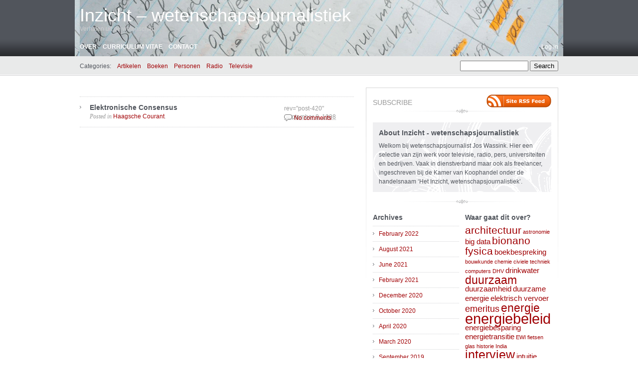

--- FILE ---
content_type: text/html; charset=UTF-8
request_url: https://www.joswassink.nl/inzicht/?m=199809
body_size: 13378
content:
<!DOCTYPE html PUBLIC "-//W3C//DTD XHTML 1.0 Transitional//EN" "http://www.w3.org/TR/xhtml1/DTD/xhtml1-transitional.dtd">
<html xmlns="http://www.w3.org/1999/xhtml" lang="en-US">
<head profile="http://gmpg.org/xfn/11">
	<meta http-equiv="content-type" content="text/html; charset=UTF-8" />

	<title>September &#8211; 1998 &#8211; Inzicht - wetenschapsjournalistiek</title>
	
	<link rel="alternate" type="application/rss+xml" href="https://www.joswassink.nl/inzicht/?feed=rss2" title="Inzicht - wetenschapsjournalistiek latest posts" />
	<link rel="alternate" type="application/rss+xml" href="https://www.joswassink.nl/inzicht/?feed=comments-rss2" title="Inzicht - wetenschapsjournalistiek latest comments" />
	<link rel="pingback" href="https://www.joswassink.nl/inzicht/xmlrpc.php" />
		<link rel='archives' title='February 2022' href='https://www.joswassink.nl/inzicht/?m=202202' />
	<link rel='archives' title='August 2021' href='https://www.joswassink.nl/inzicht/?m=202108' />
	<link rel='archives' title='June 2021' href='https://www.joswassink.nl/inzicht/?m=202106' />
	<link rel='archives' title='February 2021' href='https://www.joswassink.nl/inzicht/?m=202102' />
	<link rel='archives' title='December 2020' href='https://www.joswassink.nl/inzicht/?m=202012' />
	<link rel='archives' title='October 2020' href='https://www.joswassink.nl/inzicht/?m=202010' />
	<link rel='archives' title='April 2020' href='https://www.joswassink.nl/inzicht/?m=202004' />
	<link rel='archives' title='March 2020' href='https://www.joswassink.nl/inzicht/?m=202003' />
	<link rel='archives' title='September 2019' href='https://www.joswassink.nl/inzicht/?m=201909' />
	<link rel='archives' title='May 2019' href='https://www.joswassink.nl/inzicht/?m=201905' />
	<link rel='archives' title='April 2019' href='https://www.joswassink.nl/inzicht/?m=201904' />
	<link rel='archives' title='December 2018' href='https://www.joswassink.nl/inzicht/?m=201812' />
	<link rel='archives' title='May 2018' href='https://www.joswassink.nl/inzicht/?m=201805' />
	<link rel='archives' title='November 2017' href='https://www.joswassink.nl/inzicht/?m=201711' />
	<link rel='archives' title='February 2017' href='https://www.joswassink.nl/inzicht/?m=201702' />
	<link rel='archives' title='January 2017' href='https://www.joswassink.nl/inzicht/?m=201701' />
	<link rel='archives' title='September 2016' href='https://www.joswassink.nl/inzicht/?m=201609' />
	<link rel='archives' title='July 2016' href='https://www.joswassink.nl/inzicht/?m=201607' />
	<link rel='archives' title='June 2016' href='https://www.joswassink.nl/inzicht/?m=201606' />
	<link rel='archives' title='May 2016' href='https://www.joswassink.nl/inzicht/?m=201605' />
	<link rel='archives' title='April 2016' href='https://www.joswassink.nl/inzicht/?m=201604' />
	<link rel='archives' title='March 2016' href='https://www.joswassink.nl/inzicht/?m=201603' />
	<link rel='archives' title='February 2016' href='https://www.joswassink.nl/inzicht/?m=201602' />
	<link rel='archives' title='January 2016' href='https://www.joswassink.nl/inzicht/?m=201601' />
	<link rel='archives' title='November 2015' href='https://www.joswassink.nl/inzicht/?m=201511' />
	<link rel='archives' title='September 2015' href='https://www.joswassink.nl/inzicht/?m=201509' />
	<link rel='archives' title='June 2015' href='https://www.joswassink.nl/inzicht/?m=201506' />
	<link rel='archives' title='May 2015' href='https://www.joswassink.nl/inzicht/?m=201505' />
	<link rel='archives' title='April 2015' href='https://www.joswassink.nl/inzicht/?m=201504' />
	<link rel='archives' title='March 2015' href='https://www.joswassink.nl/inzicht/?m=201503' />
	<link rel='archives' title='February 2015' href='https://www.joswassink.nl/inzicht/?m=201502' />
	<link rel='archives' title='January 2015' href='https://www.joswassink.nl/inzicht/?m=201501' />
	<link rel='archives' title='December 2014' href='https://www.joswassink.nl/inzicht/?m=201412' />
	<link rel='archives' title='November 2014' href='https://www.joswassink.nl/inzicht/?m=201411' />
	<link rel='archives' title='October 2014' href='https://www.joswassink.nl/inzicht/?m=201410' />
	<link rel='archives' title='September 2014' href='https://www.joswassink.nl/inzicht/?m=201409' />
	<link rel='archives' title='August 2014' href='https://www.joswassink.nl/inzicht/?m=201408' />
	<link rel='archives' title='June 2014' href='https://www.joswassink.nl/inzicht/?m=201406' />
	<link rel='archives' title='May 2014' href='https://www.joswassink.nl/inzicht/?m=201405' />
	<link rel='archives' title='April 2014' href='https://www.joswassink.nl/inzicht/?m=201404' />
	<link rel='archives' title='March 2014' href='https://www.joswassink.nl/inzicht/?m=201403' />
	<link rel='archives' title='February 2014' href='https://www.joswassink.nl/inzicht/?m=201402' />
	<link rel='archives' title='January 2014' href='https://www.joswassink.nl/inzicht/?m=201401' />
	<link rel='archives' title='December 2013' href='https://www.joswassink.nl/inzicht/?m=201312' />
	<link rel='archives' title='November 2013' href='https://www.joswassink.nl/inzicht/?m=201311' />
	<link rel='archives' title='October 2013' href='https://www.joswassink.nl/inzicht/?m=201310' />
	<link rel='archives' title='September 2013' href='https://www.joswassink.nl/inzicht/?m=201309' />
	<link rel='archives' title='August 2013' href='https://www.joswassink.nl/inzicht/?m=201308' />
	<link rel='archives' title='June 2013' href='https://www.joswassink.nl/inzicht/?m=201306' />
	<link rel='archives' title='April 2013' href='https://www.joswassink.nl/inzicht/?m=201304' />
	<link rel='archives' title='March 2013' href='https://www.joswassink.nl/inzicht/?m=201303' />
	<link rel='archives' title='February 2013' href='https://www.joswassink.nl/inzicht/?m=201302' />
	<link rel='archives' title='January 2013' href='https://www.joswassink.nl/inzicht/?m=201301' />
	<link rel='archives' title='December 2012' href='https://www.joswassink.nl/inzicht/?m=201212' />
	<link rel='archives' title='November 2012' href='https://www.joswassink.nl/inzicht/?m=201211' />
	<link rel='archives' title='October 2012' href='https://www.joswassink.nl/inzicht/?m=201210' />
	<link rel='archives' title='September 2012' href='https://www.joswassink.nl/inzicht/?m=201209' />
	<link rel='archives' title='August 2012' href='https://www.joswassink.nl/inzicht/?m=201208' />
	<link rel='archives' title='June 2012' href='https://www.joswassink.nl/inzicht/?m=201206' />
	<link rel='archives' title='May 2012' href='https://www.joswassink.nl/inzicht/?m=201205' />
	<link rel='archives' title='April 2012' href='https://www.joswassink.nl/inzicht/?m=201204' />
	<link rel='archives' title='March 2012' href='https://www.joswassink.nl/inzicht/?m=201203' />
	<link rel='archives' title='February 2012' href='https://www.joswassink.nl/inzicht/?m=201202' />
	<link rel='archives' title='January 2012' href='https://www.joswassink.nl/inzicht/?m=201201' />
	<link rel='archives' title='December 2011' href='https://www.joswassink.nl/inzicht/?m=201112' />
	<link rel='archives' title='November 2011' href='https://www.joswassink.nl/inzicht/?m=201111' />
	<link rel='archives' title='October 2011' href='https://www.joswassink.nl/inzicht/?m=201110' />
	<link rel='archives' title='September 2011' href='https://www.joswassink.nl/inzicht/?m=201109' />
	<link rel='archives' title='June 2011' href='https://www.joswassink.nl/inzicht/?m=201106' />
	<link rel='archives' title='May 2011' href='https://www.joswassink.nl/inzicht/?m=201105' />
	<link rel='archives' title='April 2011' href='https://www.joswassink.nl/inzicht/?m=201104' />
	<link rel='archives' title='March 2011' href='https://www.joswassink.nl/inzicht/?m=201103' />
	<link rel='archives' title='February 2011' href='https://www.joswassink.nl/inzicht/?m=201102' />
	<link rel='archives' title='January 2011' href='https://www.joswassink.nl/inzicht/?m=201101' />
	<link rel='archives' title='December 2010' href='https://www.joswassink.nl/inzicht/?m=201012' />
	<link rel='archives' title='November 2010' href='https://www.joswassink.nl/inzicht/?m=201011' />
	<link rel='archives' title='October 2010' href='https://www.joswassink.nl/inzicht/?m=201010' />
	<link rel='archives' title='September 2010' href='https://www.joswassink.nl/inzicht/?m=201009' />
	<link rel='archives' title='August 2010' href='https://www.joswassink.nl/inzicht/?m=201008' />
	<link rel='archives' title='July 2010' href='https://www.joswassink.nl/inzicht/?m=201007' />
	<link rel='archives' title='June 2010' href='https://www.joswassink.nl/inzicht/?m=201006' />
	<link rel='archives' title='May 2010' href='https://www.joswassink.nl/inzicht/?m=201005' />
	<link rel='archives' title='March 2010' href='https://www.joswassink.nl/inzicht/?m=201003' />
	<link rel='archives' title='January 2010' href='https://www.joswassink.nl/inzicht/?m=201001' />
	<link rel='archives' title='December 2009' href='https://www.joswassink.nl/inzicht/?m=200912' />
	<link rel='archives' title='November 2009' href='https://www.joswassink.nl/inzicht/?m=200911' />
	<link rel='archives' title='September 2009' href='https://www.joswassink.nl/inzicht/?m=200909' />
	<link rel='archives' title='August 2009' href='https://www.joswassink.nl/inzicht/?m=200908' />
	<link rel='archives' title='July 2009' href='https://www.joswassink.nl/inzicht/?m=200907' />
	<link rel='archives' title='June 2009' href='https://www.joswassink.nl/inzicht/?m=200906' />
	<link rel='archives' title='May 2009' href='https://www.joswassink.nl/inzicht/?m=200905' />
	<link rel='archives' title='March 2009' href='https://www.joswassink.nl/inzicht/?m=200903' />
	<link rel='archives' title='February 2009' href='https://www.joswassink.nl/inzicht/?m=200902' />
	<link rel='archives' title='January 2009' href='https://www.joswassink.nl/inzicht/?m=200901' />
	<link rel='archives' title='December 2008' href='https://www.joswassink.nl/inzicht/?m=200812' />
	<link rel='archives' title='November 2008' href='https://www.joswassink.nl/inzicht/?m=200811' />
	<link rel='archives' title='October 2008' href='https://www.joswassink.nl/inzicht/?m=200810' />
	<link rel='archives' title='September 2008' href='https://www.joswassink.nl/inzicht/?m=200809' />
	<link rel='archives' title='August 2008' href='https://www.joswassink.nl/inzicht/?m=200808' />
	<link rel='archives' title='July 2008' href='https://www.joswassink.nl/inzicht/?m=200807' />
	<link rel='archives' title='June 2008' href='https://www.joswassink.nl/inzicht/?m=200806' />
	<link rel='archives' title='May 2008' href='https://www.joswassink.nl/inzicht/?m=200805' />
	<link rel='archives' title='April 2008' href='https://www.joswassink.nl/inzicht/?m=200804' />
	<link rel='archives' title='March 2008' href='https://www.joswassink.nl/inzicht/?m=200803' />
	<link rel='archives' title='February 2008' href='https://www.joswassink.nl/inzicht/?m=200802' />
	<link rel='archives' title='January 2008' href='https://www.joswassink.nl/inzicht/?m=200801' />
	<link rel='archives' title='December 2007' href='https://www.joswassink.nl/inzicht/?m=200712' />
	<link rel='archives' title='November 2007' href='https://www.joswassink.nl/inzicht/?m=200711' />
	<link rel='archives' title='October 2007' href='https://www.joswassink.nl/inzicht/?m=200710' />
	<link rel='archives' title='September 2007' href='https://www.joswassink.nl/inzicht/?m=200709' />
	<link rel='archives' title='July 2007' href='https://www.joswassink.nl/inzicht/?m=200707' />
	<link rel='archives' title='June 2007' href='https://www.joswassink.nl/inzicht/?m=200706' />
	<link rel='archives' title='April 2007' href='https://www.joswassink.nl/inzicht/?m=200704' />
	<link rel='archives' title='February 2007' href='https://www.joswassink.nl/inzicht/?m=200702' />
	<link rel='archives' title='January 2007' href='https://www.joswassink.nl/inzicht/?m=200701' />
	<link rel='archives' title='November 2006' href='https://www.joswassink.nl/inzicht/?m=200611' />
	<link rel='archives' title='October 2006' href='https://www.joswassink.nl/inzicht/?m=200610' />
	<link rel='archives' title='August 2006' href='https://www.joswassink.nl/inzicht/?m=200608' />
	<link rel='archives' title='June 2006' href='https://www.joswassink.nl/inzicht/?m=200606' />
	<link rel='archives' title='May 2006' href='https://www.joswassink.nl/inzicht/?m=200605' />
	<link rel='archives' title='March 2006' href='https://www.joswassink.nl/inzicht/?m=200603' />
	<link rel='archives' title='January 2006' href='https://www.joswassink.nl/inzicht/?m=200601' />
	<link rel='archives' title='October 2005' href='https://www.joswassink.nl/inzicht/?m=200510' />
	<link rel='archives' title='September 2005' href='https://www.joswassink.nl/inzicht/?m=200509' />
	<link rel='archives' title='June 2005' href='https://www.joswassink.nl/inzicht/?m=200506' />
	<link rel='archives' title='May 2005' href='https://www.joswassink.nl/inzicht/?m=200505' />
	<link rel='archives' title='April 2005' href='https://www.joswassink.nl/inzicht/?m=200504' />
	<link rel='archives' title='March 2005' href='https://www.joswassink.nl/inzicht/?m=200503' />
	<link rel='archives' title='February 2005' href='https://www.joswassink.nl/inzicht/?m=200502' />
	<link rel='archives' title='November 2004' href='https://www.joswassink.nl/inzicht/?m=200411' />
	<link rel='archives' title='October 2004' href='https://www.joswassink.nl/inzicht/?m=200410' />
	<link rel='archives' title='September 2004' href='https://www.joswassink.nl/inzicht/?m=200409' />
	<link rel='archives' title='July 2004' href='https://www.joswassink.nl/inzicht/?m=200407' />
	<link rel='archives' title='June 2004' href='https://www.joswassink.nl/inzicht/?m=200406' />
	<link rel='archives' title='April 2004' href='https://www.joswassink.nl/inzicht/?m=200404' />
	<link rel='archives' title='March 2004' href='https://www.joswassink.nl/inzicht/?m=200403' />
	<link rel='archives' title='February 2004' href='https://www.joswassink.nl/inzicht/?m=200402' />
	<link rel='archives' title='January 2004' href='https://www.joswassink.nl/inzicht/?m=200401' />
	<link rel='archives' title='November 2003' href='https://www.joswassink.nl/inzicht/?m=200311' />
	<link rel='archives' title='October 2003' href='https://www.joswassink.nl/inzicht/?m=200310' />
	<link rel='archives' title='September 2003' href='https://www.joswassink.nl/inzicht/?m=200309' />
	<link rel='archives' title='July 2003' href='https://www.joswassink.nl/inzicht/?m=200307' />
	<link rel='archives' title='June 2003' href='https://www.joswassink.nl/inzicht/?m=200306' />
	<link rel='archives' title='April 2003' href='https://www.joswassink.nl/inzicht/?m=200304' />
	<link rel='archives' title='February 2003' href='https://www.joswassink.nl/inzicht/?m=200302' />
	<link rel='archives' title='December 2002' href='https://www.joswassink.nl/inzicht/?m=200212' />
	<link rel='archives' title='November 2002' href='https://www.joswassink.nl/inzicht/?m=200211' />
	<link rel='archives' title='August 2002' href='https://www.joswassink.nl/inzicht/?m=200208' />
	<link rel='archives' title='July 2002' href='https://www.joswassink.nl/inzicht/?m=200207' />
	<link rel='archives' title='June 2002' href='https://www.joswassink.nl/inzicht/?m=200206' />
	<link rel='archives' title='April 2002' href='https://www.joswassink.nl/inzicht/?m=200204' />
	<link rel='archives' title='January 2002' href='https://www.joswassink.nl/inzicht/?m=200201' />
	<link rel='archives' title='November 2001' href='https://www.joswassink.nl/inzicht/?m=200111' />
	<link rel='archives' title='October 2001' href='https://www.joswassink.nl/inzicht/?m=200110' />
	<link rel='archives' title='July 2001' href='https://www.joswassink.nl/inzicht/?m=200107' />
	<link rel='archives' title='May 2001' href='https://www.joswassink.nl/inzicht/?m=200105' />
	<link rel='archives' title='April 2001' href='https://www.joswassink.nl/inzicht/?m=200104' />
	<link rel='archives' title='February 2001' href='https://www.joswassink.nl/inzicht/?m=200102' />
	<link rel='archives' title='January 2001' href='https://www.joswassink.nl/inzicht/?m=200101' />
	<link rel='archives' title='November 2000' href='https://www.joswassink.nl/inzicht/?m=200011' />
	<link rel='archives' title='October 2000' href='https://www.joswassink.nl/inzicht/?m=200010' />
	<link rel='archives' title='September 2000' href='https://www.joswassink.nl/inzicht/?m=200009' />
	<link rel='archives' title='June 2000' href='https://www.joswassink.nl/inzicht/?m=200006' />
	<link rel='archives' title='May 2000' href='https://www.joswassink.nl/inzicht/?m=200005' />
	<link rel='archives' title='April 2000' href='https://www.joswassink.nl/inzicht/?m=200004' />
	<link rel='archives' title='March 2000' href='https://www.joswassink.nl/inzicht/?m=200003' />
	<link rel='archives' title='November 1999' href='https://www.joswassink.nl/inzicht/?m=199911' />
	<link rel='archives' title='October 1999' href='https://www.joswassink.nl/inzicht/?m=199910' />
	<link rel='archives' title='September 1999' href='https://www.joswassink.nl/inzicht/?m=199909' />
	<link rel='archives' title='July 1999' href='https://www.joswassink.nl/inzicht/?m=199907' />
	<link rel='archives' title='June 1999' href='https://www.joswassink.nl/inzicht/?m=199906' />
	<link rel='archives' title='May 1999' href='https://www.joswassink.nl/inzicht/?m=199905' />
	<link rel='archives' title='April 1999' href='https://www.joswassink.nl/inzicht/?m=199904' />
	<link rel='archives' title='March 1999' href='https://www.joswassink.nl/inzicht/?m=199903' />
	<link rel='archives' title='February 1999' href='https://www.joswassink.nl/inzicht/?m=199902' />
	<link rel='archives' title='January 1999' href='https://www.joswassink.nl/inzicht/?m=199901' />
	<link rel='archives' title='December 1998' href='https://www.joswassink.nl/inzicht/?m=199812' />
	<link rel='archives' title='November 1998' href='https://www.joswassink.nl/inzicht/?m=199811' />
	<link rel='archives' title='October 1998' href='https://www.joswassink.nl/inzicht/?m=199810' />
	<link rel='archives' title='September 1998' href='https://www.joswassink.nl/inzicht/?m=199809' />
	<link rel='archives' title='May 1998' href='https://www.joswassink.nl/inzicht/?m=199805' />
	<link rel='archives' title='March 1998' href='https://www.joswassink.nl/inzicht/?m=199803' />
	<link rel='archives' title='February 1998' href='https://www.joswassink.nl/inzicht/?m=199802' />
	<link rel='archives' title='January 1998' href='https://www.joswassink.nl/inzicht/?m=199801' />
	<link rel='archives' title='November 1997' href='https://www.joswassink.nl/inzicht/?m=199711' />
	<link rel='archives' title='September 1997' href='https://www.joswassink.nl/inzicht/?m=199709' />
	<link rel='archives' title='June 1997' href='https://www.joswassink.nl/inzicht/?m=199706' />
	<link rel='archives' title='June 1996' href='https://www.joswassink.nl/inzicht/?m=199606' />
	<link rel='archives' title='June 1995' href='https://www.joswassink.nl/inzicht/?m=199506' />
	<link rel='archives' title='May 1995' href='https://www.joswassink.nl/inzicht/?m=199505' />
	<link rel='archives' title='January 1995' href='https://www.joswassink.nl/inzicht/?m=199501' />
	<link rel='archives' title='July 1993' href='https://www.joswassink.nl/inzicht/?m=199307' />
	<link rel='archives' title='June 1993' href='https://www.joswassink.nl/inzicht/?m=199306' />
	<link rel='archives' title='September 1992' href='https://www.joswassink.nl/inzicht/?m=199209' />
	<link rel='archives' title='March 1981' href='https://www.joswassink.nl/inzicht/?m=198103' />
	<link rel='archives' title='November 200' href='https://www.joswassink.nl/inzicht/?m=20011' />
	
	<link rel="stylesheet" type="text/css" media="screen" href="https://www.joswassink.nl/inzicht/wp-content/themes/carrington-blog/css/css.php" />

	<!--[if lte IE 7]>
		<link rel="stylesheet" href="https://www.joswassink.nl/inzicht/wp-content/themes/carrington-blog/css/ie.css" type="text/css" media="screen" />
	<![endif]-->
	
	<!--[if lte IE 6]>
		<link rel="stylesheet" href="https://www.joswassink.nl/inzicht/wp-content/themes/carrington-blog/css/ie6.css" type="text/css" media="screen" />

		<script type="text/javascript" src="https://www.joswassink.nl/inzicht/wp-content/themes/carrington-blog/js/DD_belatedPNG.js"></script>
		<script type="text/javascript">
			DD_belatedPNG.fix('img, #header, #footer, #header .wrapper, #footer .wrapper, #TB_title, #developer-link a');
		</script>
	<![endif]-->
	
	<meta name='robots' content='max-image-preview:large' />
<style id='wp-img-auto-sizes-contain-inline-css' type='text/css'>
img:is([sizes=auto i],[sizes^="auto," i]){contain-intrinsic-size:3000px 1500px}
/*# sourceURL=wp-img-auto-sizes-contain-inline-css */
</style>
<style id='wp-emoji-styles-inline-css' type='text/css'>

	img.wp-smiley, img.emoji {
		display: inline !important;
		border: none !important;
		box-shadow: none !important;
		height: 1em !important;
		width: 1em !important;
		margin: 0 0.07em !important;
		vertical-align: -0.1em !important;
		background: none !important;
		padding: 0 !important;
	}
/*# sourceURL=wp-emoji-styles-inline-css */
</style>
<style id='wp-block-library-inline-css' type='text/css'>
:root{--wp-block-synced-color:#7a00df;--wp-block-synced-color--rgb:122,0,223;--wp-bound-block-color:var(--wp-block-synced-color);--wp-editor-canvas-background:#ddd;--wp-admin-theme-color:#007cba;--wp-admin-theme-color--rgb:0,124,186;--wp-admin-theme-color-darker-10:#006ba1;--wp-admin-theme-color-darker-10--rgb:0,107,160.5;--wp-admin-theme-color-darker-20:#005a87;--wp-admin-theme-color-darker-20--rgb:0,90,135;--wp-admin-border-width-focus:2px}@media (min-resolution:192dpi){:root{--wp-admin-border-width-focus:1.5px}}.wp-element-button{cursor:pointer}:root .has-very-light-gray-background-color{background-color:#eee}:root .has-very-dark-gray-background-color{background-color:#313131}:root .has-very-light-gray-color{color:#eee}:root .has-very-dark-gray-color{color:#313131}:root .has-vivid-green-cyan-to-vivid-cyan-blue-gradient-background{background:linear-gradient(135deg,#00d084,#0693e3)}:root .has-purple-crush-gradient-background{background:linear-gradient(135deg,#34e2e4,#4721fb 50%,#ab1dfe)}:root .has-hazy-dawn-gradient-background{background:linear-gradient(135deg,#faaca8,#dad0ec)}:root .has-subdued-olive-gradient-background{background:linear-gradient(135deg,#fafae1,#67a671)}:root .has-atomic-cream-gradient-background{background:linear-gradient(135deg,#fdd79a,#004a59)}:root .has-nightshade-gradient-background{background:linear-gradient(135deg,#330968,#31cdcf)}:root .has-midnight-gradient-background{background:linear-gradient(135deg,#020381,#2874fc)}:root{--wp--preset--font-size--normal:16px;--wp--preset--font-size--huge:42px}.has-regular-font-size{font-size:1em}.has-larger-font-size{font-size:2.625em}.has-normal-font-size{font-size:var(--wp--preset--font-size--normal)}.has-huge-font-size{font-size:var(--wp--preset--font-size--huge)}.has-text-align-center{text-align:center}.has-text-align-left{text-align:left}.has-text-align-right{text-align:right}.has-fit-text{white-space:nowrap!important}#end-resizable-editor-section{display:none}.aligncenter{clear:both}.items-justified-left{justify-content:flex-start}.items-justified-center{justify-content:center}.items-justified-right{justify-content:flex-end}.items-justified-space-between{justify-content:space-between}.screen-reader-text{border:0;clip-path:inset(50%);height:1px;margin:-1px;overflow:hidden;padding:0;position:absolute;width:1px;word-wrap:normal!important}.screen-reader-text:focus{background-color:#ddd;clip-path:none;color:#444;display:block;font-size:1em;height:auto;left:5px;line-height:normal;padding:15px 23px 14px;text-decoration:none;top:5px;width:auto;z-index:100000}html :where(.has-border-color){border-style:solid}html :where([style*=border-top-color]){border-top-style:solid}html :where([style*=border-right-color]){border-right-style:solid}html :where([style*=border-bottom-color]){border-bottom-style:solid}html :where([style*=border-left-color]){border-left-style:solid}html :where([style*=border-width]){border-style:solid}html :where([style*=border-top-width]){border-top-style:solid}html :where([style*=border-right-width]){border-right-style:solid}html :where([style*=border-bottom-width]){border-bottom-style:solid}html :where([style*=border-left-width]){border-left-style:solid}html :where(img[class*=wp-image-]){height:auto;max-width:100%}:where(figure){margin:0 0 1em}html :where(.is-position-sticky){--wp-admin--admin-bar--position-offset:var(--wp-admin--admin-bar--height,0px)}@media screen and (max-width:600px){html :where(.is-position-sticky){--wp-admin--admin-bar--position-offset:0px}}

/*# sourceURL=wp-block-library-inline-css */
</style><style id='global-styles-inline-css' type='text/css'>
:root{--wp--preset--aspect-ratio--square: 1;--wp--preset--aspect-ratio--4-3: 4/3;--wp--preset--aspect-ratio--3-4: 3/4;--wp--preset--aspect-ratio--3-2: 3/2;--wp--preset--aspect-ratio--2-3: 2/3;--wp--preset--aspect-ratio--16-9: 16/9;--wp--preset--aspect-ratio--9-16: 9/16;--wp--preset--color--black: #000000;--wp--preset--color--cyan-bluish-gray: #abb8c3;--wp--preset--color--white: #ffffff;--wp--preset--color--pale-pink: #f78da7;--wp--preset--color--vivid-red: #cf2e2e;--wp--preset--color--luminous-vivid-orange: #ff6900;--wp--preset--color--luminous-vivid-amber: #fcb900;--wp--preset--color--light-green-cyan: #7bdcb5;--wp--preset--color--vivid-green-cyan: #00d084;--wp--preset--color--pale-cyan-blue: #8ed1fc;--wp--preset--color--vivid-cyan-blue: #0693e3;--wp--preset--color--vivid-purple: #9b51e0;--wp--preset--gradient--vivid-cyan-blue-to-vivid-purple: linear-gradient(135deg,rgb(6,147,227) 0%,rgb(155,81,224) 100%);--wp--preset--gradient--light-green-cyan-to-vivid-green-cyan: linear-gradient(135deg,rgb(122,220,180) 0%,rgb(0,208,130) 100%);--wp--preset--gradient--luminous-vivid-amber-to-luminous-vivid-orange: linear-gradient(135deg,rgb(252,185,0) 0%,rgb(255,105,0) 100%);--wp--preset--gradient--luminous-vivid-orange-to-vivid-red: linear-gradient(135deg,rgb(255,105,0) 0%,rgb(207,46,46) 100%);--wp--preset--gradient--very-light-gray-to-cyan-bluish-gray: linear-gradient(135deg,rgb(238,238,238) 0%,rgb(169,184,195) 100%);--wp--preset--gradient--cool-to-warm-spectrum: linear-gradient(135deg,rgb(74,234,220) 0%,rgb(151,120,209) 20%,rgb(207,42,186) 40%,rgb(238,44,130) 60%,rgb(251,105,98) 80%,rgb(254,248,76) 100%);--wp--preset--gradient--blush-light-purple: linear-gradient(135deg,rgb(255,206,236) 0%,rgb(152,150,240) 100%);--wp--preset--gradient--blush-bordeaux: linear-gradient(135deg,rgb(254,205,165) 0%,rgb(254,45,45) 50%,rgb(107,0,62) 100%);--wp--preset--gradient--luminous-dusk: linear-gradient(135deg,rgb(255,203,112) 0%,rgb(199,81,192) 50%,rgb(65,88,208) 100%);--wp--preset--gradient--pale-ocean: linear-gradient(135deg,rgb(255,245,203) 0%,rgb(182,227,212) 50%,rgb(51,167,181) 100%);--wp--preset--gradient--electric-grass: linear-gradient(135deg,rgb(202,248,128) 0%,rgb(113,206,126) 100%);--wp--preset--gradient--midnight: linear-gradient(135deg,rgb(2,3,129) 0%,rgb(40,116,252) 100%);--wp--preset--font-size--small: 13px;--wp--preset--font-size--medium: 20px;--wp--preset--font-size--large: 36px;--wp--preset--font-size--x-large: 42px;--wp--preset--spacing--20: 0.44rem;--wp--preset--spacing--30: 0.67rem;--wp--preset--spacing--40: 1rem;--wp--preset--spacing--50: 1.5rem;--wp--preset--spacing--60: 2.25rem;--wp--preset--spacing--70: 3.38rem;--wp--preset--spacing--80: 5.06rem;--wp--preset--shadow--natural: 6px 6px 9px rgba(0, 0, 0, 0.2);--wp--preset--shadow--deep: 12px 12px 50px rgba(0, 0, 0, 0.4);--wp--preset--shadow--sharp: 6px 6px 0px rgba(0, 0, 0, 0.2);--wp--preset--shadow--outlined: 6px 6px 0px -3px rgb(255, 255, 255), 6px 6px rgb(0, 0, 0);--wp--preset--shadow--crisp: 6px 6px 0px rgb(0, 0, 0);}:where(.is-layout-flex){gap: 0.5em;}:where(.is-layout-grid){gap: 0.5em;}body .is-layout-flex{display: flex;}.is-layout-flex{flex-wrap: wrap;align-items: center;}.is-layout-flex > :is(*, div){margin: 0;}body .is-layout-grid{display: grid;}.is-layout-grid > :is(*, div){margin: 0;}:where(.wp-block-columns.is-layout-flex){gap: 2em;}:where(.wp-block-columns.is-layout-grid){gap: 2em;}:where(.wp-block-post-template.is-layout-flex){gap: 1.25em;}:where(.wp-block-post-template.is-layout-grid){gap: 1.25em;}.has-black-color{color: var(--wp--preset--color--black) !important;}.has-cyan-bluish-gray-color{color: var(--wp--preset--color--cyan-bluish-gray) !important;}.has-white-color{color: var(--wp--preset--color--white) !important;}.has-pale-pink-color{color: var(--wp--preset--color--pale-pink) !important;}.has-vivid-red-color{color: var(--wp--preset--color--vivid-red) !important;}.has-luminous-vivid-orange-color{color: var(--wp--preset--color--luminous-vivid-orange) !important;}.has-luminous-vivid-amber-color{color: var(--wp--preset--color--luminous-vivid-amber) !important;}.has-light-green-cyan-color{color: var(--wp--preset--color--light-green-cyan) !important;}.has-vivid-green-cyan-color{color: var(--wp--preset--color--vivid-green-cyan) !important;}.has-pale-cyan-blue-color{color: var(--wp--preset--color--pale-cyan-blue) !important;}.has-vivid-cyan-blue-color{color: var(--wp--preset--color--vivid-cyan-blue) !important;}.has-vivid-purple-color{color: var(--wp--preset--color--vivid-purple) !important;}.has-black-background-color{background-color: var(--wp--preset--color--black) !important;}.has-cyan-bluish-gray-background-color{background-color: var(--wp--preset--color--cyan-bluish-gray) !important;}.has-white-background-color{background-color: var(--wp--preset--color--white) !important;}.has-pale-pink-background-color{background-color: var(--wp--preset--color--pale-pink) !important;}.has-vivid-red-background-color{background-color: var(--wp--preset--color--vivid-red) !important;}.has-luminous-vivid-orange-background-color{background-color: var(--wp--preset--color--luminous-vivid-orange) !important;}.has-luminous-vivid-amber-background-color{background-color: var(--wp--preset--color--luminous-vivid-amber) !important;}.has-light-green-cyan-background-color{background-color: var(--wp--preset--color--light-green-cyan) !important;}.has-vivid-green-cyan-background-color{background-color: var(--wp--preset--color--vivid-green-cyan) !important;}.has-pale-cyan-blue-background-color{background-color: var(--wp--preset--color--pale-cyan-blue) !important;}.has-vivid-cyan-blue-background-color{background-color: var(--wp--preset--color--vivid-cyan-blue) !important;}.has-vivid-purple-background-color{background-color: var(--wp--preset--color--vivid-purple) !important;}.has-black-border-color{border-color: var(--wp--preset--color--black) !important;}.has-cyan-bluish-gray-border-color{border-color: var(--wp--preset--color--cyan-bluish-gray) !important;}.has-white-border-color{border-color: var(--wp--preset--color--white) !important;}.has-pale-pink-border-color{border-color: var(--wp--preset--color--pale-pink) !important;}.has-vivid-red-border-color{border-color: var(--wp--preset--color--vivid-red) !important;}.has-luminous-vivid-orange-border-color{border-color: var(--wp--preset--color--luminous-vivid-orange) !important;}.has-luminous-vivid-amber-border-color{border-color: var(--wp--preset--color--luminous-vivid-amber) !important;}.has-light-green-cyan-border-color{border-color: var(--wp--preset--color--light-green-cyan) !important;}.has-vivid-green-cyan-border-color{border-color: var(--wp--preset--color--vivid-green-cyan) !important;}.has-pale-cyan-blue-border-color{border-color: var(--wp--preset--color--pale-cyan-blue) !important;}.has-vivid-cyan-blue-border-color{border-color: var(--wp--preset--color--vivid-cyan-blue) !important;}.has-vivid-purple-border-color{border-color: var(--wp--preset--color--vivid-purple) !important;}.has-vivid-cyan-blue-to-vivid-purple-gradient-background{background: var(--wp--preset--gradient--vivid-cyan-blue-to-vivid-purple) !important;}.has-light-green-cyan-to-vivid-green-cyan-gradient-background{background: var(--wp--preset--gradient--light-green-cyan-to-vivid-green-cyan) !important;}.has-luminous-vivid-amber-to-luminous-vivid-orange-gradient-background{background: var(--wp--preset--gradient--luminous-vivid-amber-to-luminous-vivid-orange) !important;}.has-luminous-vivid-orange-to-vivid-red-gradient-background{background: var(--wp--preset--gradient--luminous-vivid-orange-to-vivid-red) !important;}.has-very-light-gray-to-cyan-bluish-gray-gradient-background{background: var(--wp--preset--gradient--very-light-gray-to-cyan-bluish-gray) !important;}.has-cool-to-warm-spectrum-gradient-background{background: var(--wp--preset--gradient--cool-to-warm-spectrum) !important;}.has-blush-light-purple-gradient-background{background: var(--wp--preset--gradient--blush-light-purple) !important;}.has-blush-bordeaux-gradient-background{background: var(--wp--preset--gradient--blush-bordeaux) !important;}.has-luminous-dusk-gradient-background{background: var(--wp--preset--gradient--luminous-dusk) !important;}.has-pale-ocean-gradient-background{background: var(--wp--preset--gradient--pale-ocean) !important;}.has-electric-grass-gradient-background{background: var(--wp--preset--gradient--electric-grass) !important;}.has-midnight-gradient-background{background: var(--wp--preset--gradient--midnight) !important;}.has-small-font-size{font-size: var(--wp--preset--font-size--small) !important;}.has-medium-font-size{font-size: var(--wp--preset--font-size--medium) !important;}.has-large-font-size{font-size: var(--wp--preset--font-size--large) !important;}.has-x-large-font-size{font-size: var(--wp--preset--font-size--x-large) !important;}
/*# sourceURL=global-styles-inline-css */
</style>

<style id='classic-theme-styles-inline-css' type='text/css'>
/*! This file is auto-generated */
.wp-block-button__link{color:#fff;background-color:#32373c;border-radius:9999px;box-shadow:none;text-decoration:none;padding:calc(.667em + 2px) calc(1.333em + 2px);font-size:1.125em}.wp-block-file__button{background:#32373c;color:#fff;text-decoration:none}
/*# sourceURL=/wp-includes/css/classic-themes.min.css */
</style>
<script type="text/javascript" src="https://www.joswassink.nl/inzicht/wp-includes/js/jquery/jquery.min.js?ver=3.7.1" id="jquery-core-js"></script>
<script type="text/javascript" src="https://www.joswassink.nl/inzicht/wp-includes/js/jquery/jquery-migrate.min.js?ver=3.4.1" id="jquery-migrate-js"></script>
<script type="text/javascript" src="https://www.joswassink.nl/inzicht/wp-content/themes/carrington-blog/js/carrington.js?ver=1.0" id="carrington-js"></script>
<script type="text/javascript" src="https://www.joswassink.nl/inzicht/wp-content/themes/carrington-blog/carrington-core/lightbox/thickbox.js?ver=1.0" id="cfct_thickbox-js"></script>
<link rel="https://api.w.org/" href="https://www.joswassink.nl/inzicht/index.php?rest_route=/" /><link rel="EditURI" type="application/rsd+xml" title="RSD" href="https://www.joswassink.nl/inzicht/xmlrpc.php?rsd" />
<meta name="generator" content="WordPress 6.9" />
<script type="text/javascript" src="http://www.scribd.com/javascripts/view.js"></script>
<script type="text/javascript">
<!--
function iPaper(docId, access_key, height, width) {
var scribd_doc = scribd.Document.getDoc(docId, access_key);
scribd_doc.addParam('height', height);
scribd_doc.addParam('width', width);
scribd_doc.write('embedded_flash');
}
//-->
</script>
<link rel="stylesheet" type="text/css" media="screen" href="https://www.joswassink.nl/inzicht/wp-content/themes/carrington-blog/carrington-core/lightbox/css/thickbox.css" />
		
<script type="text/javascript">
var CFCT_URL = "https://www.joswassink.nl/inzicht";
var CFCT_AJAX_LOAD = true;
</script>
	
<script type="text/javascript">
tb_pathToImage = "https://www.joswassink.nl/inzicht/wp-content/themes/carrington-blog/carrington-core/lightbox/img/loadingAnimation.gif";
jQuery(function($) {
	$("a.thickbox").each(function() {
		var url = $(this).attr("rel");
		var post_id = $(this).parents("div.post").attr("id");
		$(this).attr("href", url).attr("rel", post_id);
	});
});
</script>
		</head>

<body>
	<div id="page">
		<div id="top"><a class="accessibility" href="#content">Skip to content</a></div>
		<hr class="lofi" />
		<div id="header" class="section">
			<div class="wrapper">
				<strong id="blog-title"><a href="https://www.joswassink.nl/inzicht/" rel="home">Inzicht &#8211; wetenschapsjournalistiek</a></strong>
				<p id="blog-description">Verhalen uit de wetenschap</p>
				<div id="navigation">
					<ul class="nav clearfix">
						<li class="page_item page-item-2"><a href="https://www.joswassink.nl/inzicht/?page_id=2">Over</a></li>
<li class="page_item page-item-32"><a href="https://www.joswassink.nl/inzicht/?page_id=32">Curriculum vitae</a></li>
<li class="page_item page-item-34"><a href="https://www.joswassink.nl/inzicht/?page_id=34">Contact</a></li>
						<li class="secondary"><a href="https://www.joswassink.nl/inzicht/wp-login.php">Log in</a></li>
						 
					</ul>
				</div><!-- #navigation -->
			</div><!-- .wrapper -->
		</div><!-- #header -->
		<div id="sub-header" class="section">
			<div class="wrapper">
				
<form method="get" id="cfct-search" action="https://www.joswassink.nl/inzicht/" onsubmit="">
	<div>
		<input type="text" id="cfct-search-input" name="s" value="" size="15" />
		<input type="submit" name="submit_button" value="Search" />
	</div>
</form>				<div id="all-categories">
					<strong id="all-categories-title">Categories:</strong>
					<ul class="nav clearfix">
							<li class="cat-item cat-item-5"><a href="https://www.joswassink.nl/inzicht/?cat=5">Artikelen</a>
<ul class='children'>
	<li class="cat-item cat-item-12"><a href="https://www.joswassink.nl/inzicht/?cat=12">anders</a>
</li>
	<li class="cat-item cat-item-65"><a href="https://www.joswassink.nl/inzicht/?cat=65">De Ingenieur</a>
</li>
	<li class="cat-item cat-item-23"><a href="https://www.joswassink.nl/inzicht/?cat=23">Delft Integraal</a>
</li>
	<li class="cat-item cat-item-24"><a href="https://www.joswassink.nl/inzicht/?cat=24">Delta</a>
	<ul class='children'>
	<li class="cat-item cat-item-370"><a href="https://www.joswassink.nl/inzicht/?cat=370">Krasse Knarren</a>
</li>
	</ul>
</li>
	<li class="cat-item cat-item-22"><a href="https://www.joswassink.nl/inzicht/?cat=22">Ecofys</a>
</li>
	<li class="cat-item cat-item-355"><a href="https://www.joswassink.nl/inzicht/?cat=355">EOS wetenschapsmagazine</a>
</li>
	<li class="cat-item cat-item-244"><a href="https://www.joswassink.nl/inzicht/?cat=244">Groene Amsterdammer</a>
</li>
	<li class="cat-item cat-item-9"><a href="https://www.joswassink.nl/inzicht/?cat=9">Haagsche Courant</a>
</li>
	<li class="cat-item cat-item-1"><a href="https://www.joswassink.nl/inzicht/?cat=1">Nakijken</a>
</li>
	<li class="cat-item cat-item-35"><a href="https://www.joswassink.nl/inzicht/?cat=35">Natuurwetenschap &amp; Techniek</a>
</li>
	<li class="cat-item cat-item-11"><a href="https://www.joswassink.nl/inzicht/?cat=11">NRC Handelsblad</a>
</li>
	<li class="cat-item cat-item-467"><a href="https://www.joswassink.nl/inzicht/?cat=467">Roei!</a>
</li>
	<li class="cat-item cat-item-301"><a href="https://www.joswassink.nl/inzicht/?cat=301">Technisch Weekblad</a>
</li>
	<li class="cat-item cat-item-20"><a href="https://www.joswassink.nl/inzicht/?cat=20">Trouw</a>
</li>
	<li class="cat-item cat-item-21"><a href="https://www.joswassink.nl/inzicht/?cat=21">VROM</a>
</li>
	<li class="cat-item cat-item-398"><a href="https://www.joswassink.nl/inzicht/?cat=398">Waterkampioen</a>
</li>
</ul>
</li>
	<li class="cat-item cat-item-154"><a href="https://www.joswassink.nl/inzicht/?cat=154">Boeken</a>
</li>
	<li class="cat-item cat-item-7"><a href="https://www.joswassink.nl/inzicht/?cat=7">Personen</a>
<ul class='children'>
	<li class="cat-item cat-item-8"><a href="https://www.joswassink.nl/inzicht/?cat=8">schrijver</a>
</li>
</ul>
</li>
	<li class="cat-item cat-item-4"><a href="https://www.joswassink.nl/inzicht/?cat=4">Radio</a>
<ul class='children'>
	<li class="cat-item cat-item-15"><a href="https://www.joswassink.nl/inzicht/?cat=15">Teleac Hoezo radio</a>
</li>
	<li class="cat-item cat-item-13"><a href="https://www.joswassink.nl/inzicht/?cat=13">Vpro-radio</a>
	<ul class='children'>
	<li class="cat-item cat-item-14"><a href="https://www.joswassink.nl/inzicht/?cat=14">De Avonden</a>
</li>
	<li class="cat-item cat-item-16"><a href="https://www.joswassink.nl/inzicht/?cat=16">Noorderlicht radio</a>
</li>
	</ul>
</li>
	<li class="cat-item cat-item-38"><a href="https://www.joswassink.nl/inzicht/?cat=38">Wereldomroep RNW</a>
</li>
</ul>
</li>
	<li class="cat-item cat-item-3"><a href="https://www.joswassink.nl/inzicht/?cat=3">Televisie</a>
<ul class='children'>
	<li class="cat-item cat-item-17"><a href="https://www.joswassink.nl/inzicht/?cat=17">anders</a>
</li>
	<li class="cat-item cat-item-18"><a href="https://www.joswassink.nl/inzicht/?cat=18">VPRO Noorderlicht</a>
</li>
	<li class="cat-item cat-item-19"><a href="https://www.joswassink.nl/inzicht/?cat=19">VPRO Tegenlicht</a>
</li>
	<li class="cat-item cat-item-122"><a href="https://www.joswassink.nl/inzicht/?cat=122">Webvideo</a>
</li>
</ul>
</li>
					</ul>
				</div><!-- #list-categories -->
			</div><!-- .wrapper -->
		</div><!--#sub-header-->
		<hr class="lofi" />
		<div id="main" class="section">
			<div class="wrapper">
<div id="content">
<ol class="archive">	<li>
<div id="post-excerpt-420" class="excerpt post-420 post type-post status-publish format-standard hentry category-haagsche-post">
	<strong class="entry-title"><a href="https://www.joswassink.nl/inzicht/?p=420" title="Permanent link to Elektronische Consensus" rel="bookmark" rev="post-420">Elektronische Consensus</a></strong>
	
	<span class="date small"><abbr class="published" title="1998-09-08T14:35">September 8, 1998</abbr></span>
	
	<p class="categories filed alt-font">Posted in <a href="https://www.joswassink.nl/inzicht/?cat=9" rel="category">Haagsche Courant</a>.</p>
	
	<span class="comments-link"> rev="post-420" <a href="https://www.joswassink.nl/inzicht/?p=420#respond">No comments</a></span>
</div><!-- .excerpt -->		<div id="post-content-420-target"></div>
	</li>
</ol><!--.archive--><div class="pagination">
	<span class="previous"></span>
	<span class="next"></span>
</div></div><!--#content-->

<hr class="lofi" />
<div id="sidebar">
	<div id="carrington-subscribe" class="widget">
		<h2 class="widget-title">Subscribe</h2>
		<a class="feed alignright" title="RSS 2.0 feed for posts" rel="alternate" href="https://www.joswassink.nl/inzicht/?feed=rss2">
			<img src="https://www.joswassink.nl/inzicht/wp-content/themes/carrington-blog/img/rss-button.gif" alt="Inzicht - wetenschapsjournalistiek latest posts" title="Inzicht - wetenschapsjournalistiek latest posts" />
		</a>
	</div><!--.widget-->
	<div id="carrington-about" class="widget">
		<div class="about">
			<h2 class="widget-title">About Inzicht - wetenschapsjournalistiek</h2>
<p>Welkom bij wetenschapsjournalist Jos Wassink. Hier een selectie van zijn werk voor  televisie, radio, pers, universiteiten en bedrijven. Vaak in dienstverband maar ook als freelancer, ingeschreven bij de Kamer van Koophandel onder de handelsnaam ‘Het Inzicht, wetenschapsjournalistiek’.</p>
		</div>
	</div><!--.widget-->

	<div id="primary-sidebar">
		<div id="carrington-archives" class="widget">
			<h2 class="widget-title">Archives</h2>
			<ul>
					<li><a href='https://www.joswassink.nl/inzicht/?m=202202'>February 2022</a></li>
	<li><a href='https://www.joswassink.nl/inzicht/?m=202108'>August 2021</a></li>
	<li><a href='https://www.joswassink.nl/inzicht/?m=202106'>June 2021</a></li>
	<li><a href='https://www.joswassink.nl/inzicht/?m=202102'>February 2021</a></li>
	<li><a href='https://www.joswassink.nl/inzicht/?m=202012'>December 2020</a></li>
	<li><a href='https://www.joswassink.nl/inzicht/?m=202010'>October 2020</a></li>
	<li><a href='https://www.joswassink.nl/inzicht/?m=202004'>April 2020</a></li>
	<li><a href='https://www.joswassink.nl/inzicht/?m=202003'>March 2020</a></li>
	<li><a href='https://www.joswassink.nl/inzicht/?m=201909'>September 2019</a></li>
	<li><a href='https://www.joswassink.nl/inzicht/?m=201905'>May 2019</a></li>
	<li><a href='https://www.joswassink.nl/inzicht/?m=201904'>April 2019</a></li>
	<li><a href='https://www.joswassink.nl/inzicht/?m=201812'>December 2018</a></li>
	<li><a href='https://www.joswassink.nl/inzicht/?m=201805'>May 2018</a></li>
	<li><a href='https://www.joswassink.nl/inzicht/?m=201711'>November 2017</a></li>
	<li><a href='https://www.joswassink.nl/inzicht/?m=201702'>February 2017</a></li>
	<li><a href='https://www.joswassink.nl/inzicht/?m=201701'>January 2017</a></li>
	<li><a href='https://www.joswassink.nl/inzicht/?m=201609'>September 2016</a></li>
	<li><a href='https://www.joswassink.nl/inzicht/?m=201607'>July 2016</a></li>
	<li><a href='https://www.joswassink.nl/inzicht/?m=201606'>June 2016</a></li>
	<li><a href='https://www.joswassink.nl/inzicht/?m=201605'>May 2016</a></li>
	<li><a href='https://www.joswassink.nl/inzicht/?m=201604'>April 2016</a></li>
	<li><a href='https://www.joswassink.nl/inzicht/?m=201603'>March 2016</a></li>
	<li><a href='https://www.joswassink.nl/inzicht/?m=201602'>February 2016</a></li>
	<li><a href='https://www.joswassink.nl/inzicht/?m=201601'>January 2016</a></li>
	<li><a href='https://www.joswassink.nl/inzicht/?m=201511'>November 2015</a></li>
	<li><a href='https://www.joswassink.nl/inzicht/?m=201509'>September 2015</a></li>
	<li><a href='https://www.joswassink.nl/inzicht/?m=201506'>June 2015</a></li>
	<li><a href='https://www.joswassink.nl/inzicht/?m=201505'>May 2015</a></li>
	<li><a href='https://www.joswassink.nl/inzicht/?m=201504'>April 2015</a></li>
	<li><a href='https://www.joswassink.nl/inzicht/?m=201503'>March 2015</a></li>
	<li><a href='https://www.joswassink.nl/inzicht/?m=201502'>February 2015</a></li>
	<li><a href='https://www.joswassink.nl/inzicht/?m=201501'>January 2015</a></li>
	<li><a href='https://www.joswassink.nl/inzicht/?m=201412'>December 2014</a></li>
	<li><a href='https://www.joswassink.nl/inzicht/?m=201411'>November 2014</a></li>
	<li><a href='https://www.joswassink.nl/inzicht/?m=201410'>October 2014</a></li>
	<li><a href='https://www.joswassink.nl/inzicht/?m=201409'>September 2014</a></li>
	<li><a href='https://www.joswassink.nl/inzicht/?m=201408'>August 2014</a></li>
	<li><a href='https://www.joswassink.nl/inzicht/?m=201406'>June 2014</a></li>
	<li><a href='https://www.joswassink.nl/inzicht/?m=201405'>May 2014</a></li>
	<li><a href='https://www.joswassink.nl/inzicht/?m=201404'>April 2014</a></li>
	<li><a href='https://www.joswassink.nl/inzicht/?m=201403'>March 2014</a></li>
	<li><a href='https://www.joswassink.nl/inzicht/?m=201402'>February 2014</a></li>
	<li><a href='https://www.joswassink.nl/inzicht/?m=201401'>January 2014</a></li>
	<li><a href='https://www.joswassink.nl/inzicht/?m=201312'>December 2013</a></li>
	<li><a href='https://www.joswassink.nl/inzicht/?m=201311'>November 2013</a></li>
	<li><a href='https://www.joswassink.nl/inzicht/?m=201310'>October 2013</a></li>
	<li><a href='https://www.joswassink.nl/inzicht/?m=201309'>September 2013</a></li>
	<li><a href='https://www.joswassink.nl/inzicht/?m=201308'>August 2013</a></li>
	<li><a href='https://www.joswassink.nl/inzicht/?m=201306'>June 2013</a></li>
	<li><a href='https://www.joswassink.nl/inzicht/?m=201304'>April 2013</a></li>
	<li><a href='https://www.joswassink.nl/inzicht/?m=201303'>March 2013</a></li>
	<li><a href='https://www.joswassink.nl/inzicht/?m=201302'>February 2013</a></li>
	<li><a href='https://www.joswassink.nl/inzicht/?m=201301'>January 2013</a></li>
	<li><a href='https://www.joswassink.nl/inzicht/?m=201212'>December 2012</a></li>
	<li><a href='https://www.joswassink.nl/inzicht/?m=201211'>November 2012</a></li>
	<li><a href='https://www.joswassink.nl/inzicht/?m=201210'>October 2012</a></li>
	<li><a href='https://www.joswassink.nl/inzicht/?m=201209'>September 2012</a></li>
	<li><a href='https://www.joswassink.nl/inzicht/?m=201208'>August 2012</a></li>
	<li><a href='https://www.joswassink.nl/inzicht/?m=201206'>June 2012</a></li>
	<li><a href='https://www.joswassink.nl/inzicht/?m=201205'>May 2012</a></li>
	<li><a href='https://www.joswassink.nl/inzicht/?m=201204'>April 2012</a></li>
	<li><a href='https://www.joswassink.nl/inzicht/?m=201203'>March 2012</a></li>
	<li><a href='https://www.joswassink.nl/inzicht/?m=201202'>February 2012</a></li>
	<li><a href='https://www.joswassink.nl/inzicht/?m=201201'>January 2012</a></li>
	<li><a href='https://www.joswassink.nl/inzicht/?m=201112'>December 2011</a></li>
	<li><a href='https://www.joswassink.nl/inzicht/?m=201111'>November 2011</a></li>
	<li><a href='https://www.joswassink.nl/inzicht/?m=201110'>October 2011</a></li>
	<li><a href='https://www.joswassink.nl/inzicht/?m=201109'>September 2011</a></li>
	<li><a href='https://www.joswassink.nl/inzicht/?m=201106'>June 2011</a></li>
	<li><a href='https://www.joswassink.nl/inzicht/?m=201105'>May 2011</a></li>
	<li><a href='https://www.joswassink.nl/inzicht/?m=201104'>April 2011</a></li>
	<li><a href='https://www.joswassink.nl/inzicht/?m=201103'>March 2011</a></li>
	<li><a href='https://www.joswassink.nl/inzicht/?m=201102'>February 2011</a></li>
	<li><a href='https://www.joswassink.nl/inzicht/?m=201101'>January 2011</a></li>
	<li><a href='https://www.joswassink.nl/inzicht/?m=201012'>December 2010</a></li>
	<li><a href='https://www.joswassink.nl/inzicht/?m=201011'>November 2010</a></li>
	<li><a href='https://www.joswassink.nl/inzicht/?m=201010'>October 2010</a></li>
	<li><a href='https://www.joswassink.nl/inzicht/?m=201009'>September 2010</a></li>
	<li><a href='https://www.joswassink.nl/inzicht/?m=201008'>August 2010</a></li>
	<li><a href='https://www.joswassink.nl/inzicht/?m=201007'>July 2010</a></li>
	<li><a href='https://www.joswassink.nl/inzicht/?m=201006'>June 2010</a></li>
	<li><a href='https://www.joswassink.nl/inzicht/?m=201005'>May 2010</a></li>
	<li><a href='https://www.joswassink.nl/inzicht/?m=201003'>March 2010</a></li>
	<li><a href='https://www.joswassink.nl/inzicht/?m=201001'>January 2010</a></li>
	<li><a href='https://www.joswassink.nl/inzicht/?m=200912'>December 2009</a></li>
	<li><a href='https://www.joswassink.nl/inzicht/?m=200911'>November 2009</a></li>
	<li><a href='https://www.joswassink.nl/inzicht/?m=200909'>September 2009</a></li>
	<li><a href='https://www.joswassink.nl/inzicht/?m=200908'>August 2009</a></li>
	<li><a href='https://www.joswassink.nl/inzicht/?m=200907'>July 2009</a></li>
	<li><a href='https://www.joswassink.nl/inzicht/?m=200906'>June 2009</a></li>
	<li><a href='https://www.joswassink.nl/inzicht/?m=200905'>May 2009</a></li>
	<li><a href='https://www.joswassink.nl/inzicht/?m=200903'>March 2009</a></li>
	<li><a href='https://www.joswassink.nl/inzicht/?m=200902'>February 2009</a></li>
	<li><a href='https://www.joswassink.nl/inzicht/?m=200901'>January 2009</a></li>
	<li><a href='https://www.joswassink.nl/inzicht/?m=200812'>December 2008</a></li>
	<li><a href='https://www.joswassink.nl/inzicht/?m=200811'>November 2008</a></li>
	<li><a href='https://www.joswassink.nl/inzicht/?m=200810'>October 2008</a></li>
	<li><a href='https://www.joswassink.nl/inzicht/?m=200809'>September 2008</a></li>
	<li><a href='https://www.joswassink.nl/inzicht/?m=200808'>August 2008</a></li>
	<li><a href='https://www.joswassink.nl/inzicht/?m=200807'>July 2008</a></li>
	<li><a href='https://www.joswassink.nl/inzicht/?m=200806'>June 2008</a></li>
	<li><a href='https://www.joswassink.nl/inzicht/?m=200805'>May 2008</a></li>
	<li><a href='https://www.joswassink.nl/inzicht/?m=200804'>April 2008</a></li>
	<li><a href='https://www.joswassink.nl/inzicht/?m=200803'>March 2008</a></li>
	<li><a href='https://www.joswassink.nl/inzicht/?m=200802'>February 2008</a></li>
	<li><a href='https://www.joswassink.nl/inzicht/?m=200801'>January 2008</a></li>
	<li><a href='https://www.joswassink.nl/inzicht/?m=200712'>December 2007</a></li>
	<li><a href='https://www.joswassink.nl/inzicht/?m=200711'>November 2007</a></li>
	<li><a href='https://www.joswassink.nl/inzicht/?m=200710'>October 2007</a></li>
	<li><a href='https://www.joswassink.nl/inzicht/?m=200709'>September 2007</a></li>
	<li><a href='https://www.joswassink.nl/inzicht/?m=200707'>July 2007</a></li>
	<li><a href='https://www.joswassink.nl/inzicht/?m=200706'>June 2007</a></li>
	<li><a href='https://www.joswassink.nl/inzicht/?m=200704'>April 2007</a></li>
	<li><a href='https://www.joswassink.nl/inzicht/?m=200702'>February 2007</a></li>
	<li><a href='https://www.joswassink.nl/inzicht/?m=200701'>January 2007</a></li>
	<li><a href='https://www.joswassink.nl/inzicht/?m=200611'>November 2006</a></li>
	<li><a href='https://www.joswassink.nl/inzicht/?m=200610'>October 2006</a></li>
	<li><a href='https://www.joswassink.nl/inzicht/?m=200608'>August 2006</a></li>
	<li><a href='https://www.joswassink.nl/inzicht/?m=200606'>June 2006</a></li>
	<li><a href='https://www.joswassink.nl/inzicht/?m=200605'>May 2006</a></li>
	<li><a href='https://www.joswassink.nl/inzicht/?m=200603'>March 2006</a></li>
	<li><a href='https://www.joswassink.nl/inzicht/?m=200601'>January 2006</a></li>
	<li><a href='https://www.joswassink.nl/inzicht/?m=200510'>October 2005</a></li>
	<li><a href='https://www.joswassink.nl/inzicht/?m=200509'>September 2005</a></li>
	<li><a href='https://www.joswassink.nl/inzicht/?m=200506'>June 2005</a></li>
	<li><a href='https://www.joswassink.nl/inzicht/?m=200505'>May 2005</a></li>
	<li><a href='https://www.joswassink.nl/inzicht/?m=200504'>April 2005</a></li>
	<li><a href='https://www.joswassink.nl/inzicht/?m=200503'>March 2005</a></li>
	<li><a href='https://www.joswassink.nl/inzicht/?m=200502'>February 2005</a></li>
	<li><a href='https://www.joswassink.nl/inzicht/?m=200411'>November 2004</a></li>
	<li><a href='https://www.joswassink.nl/inzicht/?m=200410'>October 2004</a></li>
	<li><a href='https://www.joswassink.nl/inzicht/?m=200409'>September 2004</a></li>
	<li><a href='https://www.joswassink.nl/inzicht/?m=200407'>July 2004</a></li>
	<li><a href='https://www.joswassink.nl/inzicht/?m=200406'>June 2004</a></li>
	<li><a href='https://www.joswassink.nl/inzicht/?m=200404'>April 2004</a></li>
	<li><a href='https://www.joswassink.nl/inzicht/?m=200403'>March 2004</a></li>
	<li><a href='https://www.joswassink.nl/inzicht/?m=200402'>February 2004</a></li>
	<li><a href='https://www.joswassink.nl/inzicht/?m=200401'>January 2004</a></li>
	<li><a href='https://www.joswassink.nl/inzicht/?m=200311'>November 2003</a></li>
	<li><a href='https://www.joswassink.nl/inzicht/?m=200310'>October 2003</a></li>
	<li><a href='https://www.joswassink.nl/inzicht/?m=200309'>September 2003</a></li>
	<li><a href='https://www.joswassink.nl/inzicht/?m=200307'>July 2003</a></li>
	<li><a href='https://www.joswassink.nl/inzicht/?m=200306'>June 2003</a></li>
	<li><a href='https://www.joswassink.nl/inzicht/?m=200304'>April 2003</a></li>
	<li><a href='https://www.joswassink.nl/inzicht/?m=200302'>February 2003</a></li>
	<li><a href='https://www.joswassink.nl/inzicht/?m=200212'>December 2002</a></li>
	<li><a href='https://www.joswassink.nl/inzicht/?m=200211'>November 2002</a></li>
	<li><a href='https://www.joswassink.nl/inzicht/?m=200208'>August 2002</a></li>
	<li><a href='https://www.joswassink.nl/inzicht/?m=200207'>July 2002</a></li>
	<li><a href='https://www.joswassink.nl/inzicht/?m=200206'>June 2002</a></li>
	<li><a href='https://www.joswassink.nl/inzicht/?m=200204'>April 2002</a></li>
	<li><a href='https://www.joswassink.nl/inzicht/?m=200201'>January 2002</a></li>
	<li><a href='https://www.joswassink.nl/inzicht/?m=200111'>November 2001</a></li>
	<li><a href='https://www.joswassink.nl/inzicht/?m=200110'>October 2001</a></li>
	<li><a href='https://www.joswassink.nl/inzicht/?m=200107'>July 2001</a></li>
	<li><a href='https://www.joswassink.nl/inzicht/?m=200105'>May 2001</a></li>
	<li><a href='https://www.joswassink.nl/inzicht/?m=200104'>April 2001</a></li>
	<li><a href='https://www.joswassink.nl/inzicht/?m=200102'>February 2001</a></li>
	<li><a href='https://www.joswassink.nl/inzicht/?m=200101'>January 2001</a></li>
	<li><a href='https://www.joswassink.nl/inzicht/?m=200011'>November 2000</a></li>
	<li><a href='https://www.joswassink.nl/inzicht/?m=200010'>October 2000</a></li>
	<li><a href='https://www.joswassink.nl/inzicht/?m=200009'>September 2000</a></li>
	<li><a href='https://www.joswassink.nl/inzicht/?m=200006'>June 2000</a></li>
	<li><a href='https://www.joswassink.nl/inzicht/?m=200005'>May 2000</a></li>
	<li><a href='https://www.joswassink.nl/inzicht/?m=200004'>April 2000</a></li>
	<li><a href='https://www.joswassink.nl/inzicht/?m=200003'>March 2000</a></li>
	<li><a href='https://www.joswassink.nl/inzicht/?m=199911'>November 1999</a></li>
	<li><a href='https://www.joswassink.nl/inzicht/?m=199910'>October 1999</a></li>
	<li><a href='https://www.joswassink.nl/inzicht/?m=199909'>September 1999</a></li>
	<li><a href='https://www.joswassink.nl/inzicht/?m=199907'>July 1999</a></li>
	<li><a href='https://www.joswassink.nl/inzicht/?m=199906'>June 1999</a></li>
	<li><a href='https://www.joswassink.nl/inzicht/?m=199905'>May 1999</a></li>
	<li><a href='https://www.joswassink.nl/inzicht/?m=199904'>April 1999</a></li>
	<li><a href='https://www.joswassink.nl/inzicht/?m=199903'>March 1999</a></li>
	<li><a href='https://www.joswassink.nl/inzicht/?m=199902'>February 1999</a></li>
	<li><a href='https://www.joswassink.nl/inzicht/?m=199901'>January 1999</a></li>
	<li><a href='https://www.joswassink.nl/inzicht/?m=199812'>December 1998</a></li>
	<li><a href='https://www.joswassink.nl/inzicht/?m=199811'>November 1998</a></li>
	<li><a href='https://www.joswassink.nl/inzicht/?m=199810'>October 1998</a></li>
	<li><a href='https://www.joswassink.nl/inzicht/?m=199809'>September 1998</a></li>
	<li><a href='https://www.joswassink.nl/inzicht/?m=199805'>May 1998</a></li>
	<li><a href='https://www.joswassink.nl/inzicht/?m=199803'>March 1998</a></li>
	<li><a href='https://www.joswassink.nl/inzicht/?m=199802'>February 1998</a></li>
	<li><a href='https://www.joswassink.nl/inzicht/?m=199801'>January 1998</a></li>
	<li><a href='https://www.joswassink.nl/inzicht/?m=199711'>November 1997</a></li>
	<li><a href='https://www.joswassink.nl/inzicht/?m=199709'>September 1997</a></li>
	<li><a href='https://www.joswassink.nl/inzicht/?m=199706'>June 1997</a></li>
	<li><a href='https://www.joswassink.nl/inzicht/?m=199606'>June 1996</a></li>
	<li><a href='https://www.joswassink.nl/inzicht/?m=199506'>June 1995</a></li>
	<li><a href='https://www.joswassink.nl/inzicht/?m=199505'>May 1995</a></li>
	<li><a href='https://www.joswassink.nl/inzicht/?m=199501'>January 1995</a></li>
	<li><a href='https://www.joswassink.nl/inzicht/?m=199307'>July 1993</a></li>
	<li><a href='https://www.joswassink.nl/inzicht/?m=199306'>June 1993</a></li>
	<li><a href='https://www.joswassink.nl/inzicht/?m=199209'>September 1992</a></li>
	<li><a href='https://www.joswassink.nl/inzicht/?m=198103'>March 1981</a></li>
	<li><a href='https://www.joswassink.nl/inzicht/?m=20011'>November 200</a></li>
			</ul>
		</div><!--.widget-->
	</div><!--#primary-sidebar-->
	<div id="secondary-sidebar">
<div id="tag_cloud-3" class="widget widget_tag_cloud"><h2 class="widget-title">Waar gaat dit over?</h2><div class="tagcloud"><a href="https://www.joswassink.nl/inzicht/?tag=architectuur" class="tag-cloud-link tag-link-78 tag-link-position-1" style="font-size: 15.5pt;" aria-label="architectuur (5 items)">architectuur</a>
<a href="https://www.joswassink.nl/inzicht/?tag=astronomie" class="tag-cloud-link tag-link-95 tag-link-position-2" style="font-size: 8pt;" aria-label="astronomie (2 items)">astronomie</a>
<a href="https://www.joswassink.nl/inzicht/?tag=big-data" class="tag-cloud-link tag-link-409 tag-link-position-3" style="font-size: 11pt;" aria-label="big data (3 items)">big data</a>
<a href="https://www.joswassink.nl/inzicht/?tag=bionano-fysica" class="tag-cloud-link tag-link-25 tag-link-position-4" style="font-size: 15.5pt;" aria-label="bionano fysica (5 items)">bionano fysica</a>
<a href="https://www.joswassink.nl/inzicht/?tag=boekbespreking" class="tag-cloud-link tag-link-90 tag-link-position-5" style="font-size: 11pt;" aria-label="boekbespreking (3 items)">boekbespreking</a>
<a href="https://www.joswassink.nl/inzicht/?tag=bouwkunde" class="tag-cloud-link tag-link-157 tag-link-position-6" style="font-size: 8pt;" aria-label="bouwkunde (2 items)">bouwkunde</a>
<a href="https://www.joswassink.nl/inzicht/?tag=chemie" class="tag-cloud-link tag-link-111 tag-link-position-7" style="font-size: 8pt;" aria-label="chemie (2 items)">chemie</a>
<a href="https://www.joswassink.nl/inzicht/?tag=civiele-techniek" class="tag-cloud-link tag-link-69 tag-link-position-8" style="font-size: 8pt;" aria-label="civiele techniek (2 items)">civiele techniek</a>
<a href="https://www.joswassink.nl/inzicht/?tag=computers" class="tag-cloud-link tag-link-106 tag-link-position-9" style="font-size: 8pt;" aria-label="computers (2 items)">computers</a>
<a href="https://www.joswassink.nl/inzicht/?tag=dhv" class="tag-cloud-link tag-link-148 tag-link-position-10" style="font-size: 8pt;" aria-label="DHV (2 items)">DHV</a>
<a href="https://www.joswassink.nl/inzicht/?tag=drinkwater" class="tag-cloud-link tag-link-155 tag-link-position-11" style="font-size: 11pt;" aria-label="drinkwater (3 items)">drinkwater</a>
<a href="https://www.joswassink.nl/inzicht/?tag=duurzaam" class="tag-cloud-link tag-link-48 tag-link-position-12" style="font-size: 17.25pt;" aria-label="duurzaam (6 items)">duurzaam</a>
<a href="https://www.joswassink.nl/inzicht/?tag=duurzaamheid" class="tag-cloud-link tag-link-112 tag-link-position-13" style="font-size: 11pt;" aria-label="duurzaamheid (3 items)">duurzaamheid</a>
<a href="https://www.joswassink.nl/inzicht/?tag=duurzame-energie" class="tag-cloud-link tag-link-85 tag-link-position-14" style="font-size: 11pt;" aria-label="duurzame energie (3 items)">duurzame energie</a>
<a href="https://www.joswassink.nl/inzicht/?tag=elektrisch-vervoer" class="tag-cloud-link tag-link-51 tag-link-position-15" style="font-size: 11pt;" aria-label="elektrisch vervoer (3 items)">elektrisch vervoer</a>
<a href="https://www.joswassink.nl/inzicht/?tag=emeritus" class="tag-cloud-link tag-link-360 tag-link-position-16" style="font-size: 13.5pt;" aria-label="emeritus (4 items)">emeritus</a>
<a href="https://www.joswassink.nl/inzicht/?tag=energie" class="tag-cloud-link tag-link-46 tag-link-position-17" style="font-size: 17.25pt;" aria-label="energie (6 items)">energie</a>
<a href="https://www.joswassink.nl/inzicht/?tag=energiebeleid" class="tag-cloud-link tag-link-36 tag-link-position-18" style="font-size: 22pt;" aria-label="energiebeleid (10 items)">energiebeleid</a>
<a href="https://www.joswassink.nl/inzicht/?tag=energiebesparing" class="tag-cloud-link tag-link-66 tag-link-position-19" style="font-size: 11pt;" aria-label="energiebesparing (3 items)">energiebesparing</a>
<a href="https://www.joswassink.nl/inzicht/?tag=energietransitie" class="tag-cloud-link tag-link-67 tag-link-position-20" style="font-size: 11pt;" aria-label="energietransitie (3 items)">energietransitie</a>
<a href="https://www.joswassink.nl/inzicht/?tag=ewi" class="tag-cloud-link tag-link-139 tag-link-position-21" style="font-size: 8pt;" aria-label="EWI (2 items)">EWI</a>
<a href="https://www.joswassink.nl/inzicht/?tag=fietsen" class="tag-cloud-link tag-link-135 tag-link-position-22" style="font-size: 8pt;" aria-label="fietsen (2 items)">fietsen</a>
<a href="https://www.joswassink.nl/inzicht/?tag=glas" class="tag-cloud-link tag-link-158 tag-link-position-23" style="font-size: 8pt;" aria-label="glas (2 items)">glas</a>
<a href="https://www.joswassink.nl/inzicht/?tag=historie" class="tag-cloud-link tag-link-142 tag-link-position-24" style="font-size: 8pt;" aria-label="historie (2 items)">historie</a>
<a href="https://www.joswassink.nl/inzicht/?tag=india" class="tag-cloud-link tag-link-109 tag-link-position-25" style="font-size: 8pt;" aria-label="India (2 items)">India</a>
<a href="https://www.joswassink.nl/inzicht/?tag=interview" class="tag-cloud-link tag-link-103 tag-link-position-26" style="font-size: 18.5pt;" aria-label="interview (7 items)">interview</a>
<a href="https://www.joswassink.nl/inzicht/?tag=intuitie" class="tag-cloud-link tag-link-56 tag-link-position-27" style="font-size: 11pt;" aria-label="intuitie (3 items)">intuitie</a>
<a href="https://www.joswassink.nl/inzicht/?tag=klimaat" class="tag-cloud-link tag-link-41 tag-link-position-28" style="font-size: 13.5pt;" aria-label="klimaat (4 items)">klimaat</a>
<a href="https://www.joswassink.nl/inzicht/?tag=kustbeleid" class="tag-cloud-link tag-link-102 tag-link-position-29" style="font-size: 8pt;" aria-label="kustbeleid (2 items)">kustbeleid</a>
<a href="https://www.joswassink.nl/inzicht/?tag=mackay" class="tag-cloud-link tag-link-86 tag-link-position-30" style="font-size: 8pt;" aria-label="Mackay (2 items)">Mackay</a>
<a href="https://www.joswassink.nl/inzicht/?tag=museum" class="tag-cloud-link tag-link-84 tag-link-position-31" style="font-size: 8pt;" aria-label="museum (2 items)">museum</a>
<a href="https://www.joswassink.nl/inzicht/?tag=noordzee" class="tag-cloud-link tag-link-39 tag-link-position-32" style="font-size: 19.75pt;" aria-label="Noordzee (8 items)">Noordzee</a>
<a href="https://www.joswassink.nl/inzicht/?tag=onderwijs" class="tag-cloud-link tag-link-105 tag-link-position-33" style="font-size: 11pt;" aria-label="onderwijs (3 items)">onderwijs</a>
<a href="https://www.joswassink.nl/inzicht/?tag=overstromingen" class="tag-cloud-link tag-link-113 tag-link-position-34" style="font-size: 8pt;" aria-label="overstromingen (2 items)">overstromingen</a>
<a href="https://www.joswassink.nl/inzicht/?tag=riool" class="tag-cloud-link tag-link-53 tag-link-position-35" style="font-size: 8pt;" aria-label="riool (2 items)">riool</a>
<a href="https://www.joswassink.nl/inzicht/?tag=robot" class="tag-cloud-link tag-link-98 tag-link-position-36" style="font-size: 13.5pt;" aria-label="robot (4 items)">robot</a>
<a href="https://www.joswassink.nl/inzicht/?tag=robotica" class="tag-cloud-link tag-link-80 tag-link-position-37" style="font-size: 8pt;" aria-label="robotica (2 items)">robotica</a>
<a href="https://www.joswassink.nl/inzicht/?tag=ruimtevaart" class="tag-cloud-link tag-link-54 tag-link-position-38" style="font-size: 8pt;" aria-label="ruimtevaart (2 items)">ruimtevaart</a>
<a href="https://www.joswassink.nl/inzicht/?tag=stadsvernieuwing" class="tag-cloud-link tag-link-93 tag-link-position-39" style="font-size: 8pt;" aria-label="stadsvernieuwing (2 items)">stadsvernieuwing</a>
<a href="https://www.joswassink.nl/inzicht/?tag=tu-delft" class="tag-cloud-link tag-link-26 tag-link-position-40" style="font-size: 13.5pt;" aria-label="TU Delft (4 items)">TU Delft</a>
<a href="https://www.joswassink.nl/inzicht/?tag=visserij" class="tag-cloud-link tag-link-61 tag-link-position-41" style="font-size: 8pt;" aria-label="visserij (2 items)">visserij</a>
<a href="https://www.joswassink.nl/inzicht/?tag=waterbouw" class="tag-cloud-link tag-link-70 tag-link-position-42" style="font-size: 11pt;" aria-label="waterbouw (3 items)">waterbouw</a>
<a href="https://www.joswassink.nl/inzicht/?tag=windenergie" class="tag-cloud-link tag-link-87 tag-link-position-43" style="font-size: 8pt;" aria-label="windenergie (2 items)">windenergie</a>
<a href="https://www.joswassink.nl/inzicht/?tag=woningbouw" class="tag-cloud-link tag-link-47 tag-link-position-44" style="font-size: 15.5pt;" aria-label="woningbouw (5 items)">woningbouw</a>
<a href="https://www.joswassink.nl/inzicht/?tag=zonnepanelen" class="tag-cloud-link tag-link-89 tag-link-position-45" style="font-size: 8pt;" aria-label="zonnepanelen (2 items)">zonnepanelen</a></div>
<div class="clear"></div></div><div id="twitter-profile-tracker-3" class="widget widget_twitter-profile-tracker  "><h2 class="widget-title">De mening van @joswashere</h2>
<!-- Retrieved from tt_search-d1a534529c6be9577eefe7a489a1d0cd, cached at 2018-03-27 20:49:41 -->
<ol class="tweets">
	<li class="124163920">
		<div class="avatar">
			<a target="_blank" href="http://twitter.com/joswashere/"><img src="http://pbs.twimg.com/profile_images/900375134929903616/iGu_OSKv_normal.jpg" alt="Jos Wassink"/></a>
		</div>
		<div class="msg">
			<span class="twit"><a target="_blank" href="http://twitter.com/joswashere/">Jos Wassink</a>:</span>
			<span class="msgtxt"><a href="http://twitter.com/remcodb" target="_blank">@remcodb</a> Een sigaar voor de open haard, dat mag dan zeker al helemaal niet meer?</span>
		</div>
	    <div class="info">
			<a target="_blank" class="tweet-link" href="https://twitter.com/joswashere/status/976011136784064512" title="">about 1 week ago</a>
		</div>
	    <p class="clearleft"></p>
	</li>
	<li class="124163920">
		<div class="avatar">
			<a target="_blank" href="http://twitter.com/joswashere/"><img src="http://pbs.twimg.com/profile_images/900375134929903616/iGu_OSKv_normal.jpg" alt="Jos Wassink"/></a>
		</div>
		<div class="msg">
			<span class="twit"><a target="_blank" href="http://twitter.com/joswashere/">Jos Wassink</a>:</span>
			<span class="msgtxt">Eens <a target="_blank" href="https://t.co/pzWQ2wq8Xd" rel="nofollow">https://t.co/pzWQ2wq8Xd</a></span>
		</div>
	    <div class="info">
			<a target="_blank" class="tweet-link" href="https://twitter.com/joswashere/status/976010335630123008" title="">about 1 week ago</a>
		</div>
	    <p class="clearleft"></p>
	</li>
	<li class="124163920">
		<div class="avatar">
			<a target="_blank" href="http://twitter.com/joswashere/"><img src="http://pbs.twimg.com/profile_images/900375134929903616/iGu_OSKv_normal.jpg" alt="Jos Wassink"/></a>
		</div>
		<div class="msg">
			<span class="twit"><a target="_blank" href="http://twitter.com/joswashere/">Jos Wassink</a>:</span>
			<span class="msgtxt"><a href="http://twitter.com/nrc_opinie" target="_blank">@nrc_opinie</a> <a href="http://twitter.com/stevendejong" target="_blank">@stevendejong</a> <a href="http://twitter.com/nrc" target="_blank">@nrc</a> Op Netflix</span>
		</div>
	    <div class="info">
			<a target="_blank" class="tweet-link" href="https://twitter.com/joswashere/status/971821775997857795" title="">about 2 weeks ago</a>
		</div>
	    <p class="clearleft"></p>
	</li>
	<li class="124163920">
		<div class="avatar">
			<a target="_blank" href="http://twitter.com/joswashere/"><img src="http://pbs.twimg.com/profile_images/900375134929903616/iGu_OSKv_normal.jpg" alt="Jos Wassink"/></a>
		</div>
		<div class="msg">
			<span class="twit"><a target="_blank" href="http://twitter.com/joswashere/">Jos Wassink</a>:</span>
			<span class="msgtxt"><a href="http://twitter.com/nrc_opinie" target="_blank">@nrc_opinie</a> <a href="http://twitter.com/stevendejong" target="_blank">@stevendejong</a> <a href="http://twitter.com/nrc" target="_blank">@nrc</a> Toekomstige robothond prachtig gefilmd in Dark Mirror, S4A5 Metalhead. Chilling</span>
		</div>
	    <div class="info">
			<a target="_blank" class="tweet-link" href="https://twitter.com/joswashere/status/971821627590828032" title="">about 2 weeks ago</a>
		</div>
	    <p class="clearleft"></p>
	</li>
	<li class="124163920">
		<div class="avatar">
			<a target="_blank" href="http://twitter.com/joswashere/"><img src="http://pbs.twimg.com/profile_images/900375134929903616/iGu_OSKv_normal.jpg" alt="Jos Wassink"/></a>
		</div>
		<div class="msg">
			<span class="twit"><a target="_blank" href="http://twitter.com/joswashere/">Jos Wassink</a>:</span>
			<span class="msgtxt">Alsjeblieft <a href="http://twitter.com/NPORadio1" target="_blank">@NPORadio1</a> stop toch met doorknippen van <a href="http://twitter.com/RadioKunststof" target="_blank">@RadioKunststof</a> <a href="http://twitter.com/search?q=%23terugnaar7uur" target="_blank">#terugnaar7uur</a></span>
		</div>
	    <div class="info">
			<a target="_blank" class="tweet-link" href="https://twitter.com/joswashere/status/970744182452178944" title="">about 3 weeks ago</a>
		</div>
	    <p class="clearleft"></p>
	</li>
</ol>
<div class="clear"></div></div>	</div><!--#secondary-sidebar-->
	<div class="clear"></div>
</div><!--#sidebar-->			<div class="clear"></div>
			</div><!-- .wrapper -->
		</div><!-- #main -->
		<hr class="lofi" />
		<div id="footer" class="section">
			<div class="wrapper">		
				<p id="generator-link">Proudly powered by <a href="http://wordpress.org/" rel="generator">WordPress</a> and <a href="http://carringtontheme.com" title="Carrington theme for WordPress">Carrington</a>.</p>
				<p id="developer-link"><a href="http://crowdfavorite.com" title="Custom WordPress development, design and backup services." rel="developer designer">Carrington Theme by Crowd Favorite</a></p>
			</div><!--.wrapper-->
		</div><!--#footer -->
	</div><!--#page-->
	<script id="wp-emoji-settings" type="application/json">
{"baseUrl":"https://s.w.org/images/core/emoji/17.0.2/72x72/","ext":".png","svgUrl":"https://s.w.org/images/core/emoji/17.0.2/svg/","svgExt":".svg","source":{"concatemoji":"https://www.joswassink.nl/inzicht/wp-includes/js/wp-emoji-release.min.js?ver=6.9"}}
</script>
<script type="module">
/* <![CDATA[ */
/*! This file is auto-generated */
const a=JSON.parse(document.getElementById("wp-emoji-settings").textContent),o=(window._wpemojiSettings=a,"wpEmojiSettingsSupports"),s=["flag","emoji"];function i(e){try{var t={supportTests:e,timestamp:(new Date).valueOf()};sessionStorage.setItem(o,JSON.stringify(t))}catch(e){}}function c(e,t,n){e.clearRect(0,0,e.canvas.width,e.canvas.height),e.fillText(t,0,0);t=new Uint32Array(e.getImageData(0,0,e.canvas.width,e.canvas.height).data);e.clearRect(0,0,e.canvas.width,e.canvas.height),e.fillText(n,0,0);const a=new Uint32Array(e.getImageData(0,0,e.canvas.width,e.canvas.height).data);return t.every((e,t)=>e===a[t])}function p(e,t){e.clearRect(0,0,e.canvas.width,e.canvas.height),e.fillText(t,0,0);var n=e.getImageData(16,16,1,1);for(let e=0;e<n.data.length;e++)if(0!==n.data[e])return!1;return!0}function u(e,t,n,a){switch(t){case"flag":return n(e,"\ud83c\udff3\ufe0f\u200d\u26a7\ufe0f","\ud83c\udff3\ufe0f\u200b\u26a7\ufe0f")?!1:!n(e,"\ud83c\udde8\ud83c\uddf6","\ud83c\udde8\u200b\ud83c\uddf6")&&!n(e,"\ud83c\udff4\udb40\udc67\udb40\udc62\udb40\udc65\udb40\udc6e\udb40\udc67\udb40\udc7f","\ud83c\udff4\u200b\udb40\udc67\u200b\udb40\udc62\u200b\udb40\udc65\u200b\udb40\udc6e\u200b\udb40\udc67\u200b\udb40\udc7f");case"emoji":return!a(e,"\ud83e\u1fac8")}return!1}function f(e,t,n,a){let r;const o=(r="undefined"!=typeof WorkerGlobalScope&&self instanceof WorkerGlobalScope?new OffscreenCanvas(300,150):document.createElement("canvas")).getContext("2d",{willReadFrequently:!0}),s=(o.textBaseline="top",o.font="600 32px Arial",{});return e.forEach(e=>{s[e]=t(o,e,n,a)}),s}function r(e){var t=document.createElement("script");t.src=e,t.defer=!0,document.head.appendChild(t)}a.supports={everything:!0,everythingExceptFlag:!0},new Promise(t=>{let n=function(){try{var e=JSON.parse(sessionStorage.getItem(o));if("object"==typeof e&&"number"==typeof e.timestamp&&(new Date).valueOf()<e.timestamp+604800&&"object"==typeof e.supportTests)return e.supportTests}catch(e){}return null}();if(!n){if("undefined"!=typeof Worker&&"undefined"!=typeof OffscreenCanvas&&"undefined"!=typeof URL&&URL.createObjectURL&&"undefined"!=typeof Blob)try{var e="postMessage("+f.toString()+"("+[JSON.stringify(s),u.toString(),c.toString(),p.toString()].join(",")+"));",a=new Blob([e],{type:"text/javascript"});const r=new Worker(URL.createObjectURL(a),{name:"wpTestEmojiSupports"});return void(r.onmessage=e=>{i(n=e.data),r.terminate(),t(n)})}catch(e){}i(n=f(s,u,c,p))}t(n)}).then(e=>{for(const n in e)a.supports[n]=e[n],a.supports.everything=a.supports.everything&&a.supports[n],"flag"!==n&&(a.supports.everythingExceptFlag=a.supports.everythingExceptFlag&&a.supports[n]);var t;a.supports.everythingExceptFlag=a.supports.everythingExceptFlag&&!a.supports.flag,a.supports.everything||((t=a.source||{}).concatemoji?r(t.concatemoji):t.wpemoji&&t.twemoji&&(r(t.twemoji),r(t.wpemoji)))});
//# sourceURL=https://www.joswassink.nl/inzicht/wp-includes/js/wp-emoji-loader.min.js
/* ]]> */
</script>
</body>
</html>